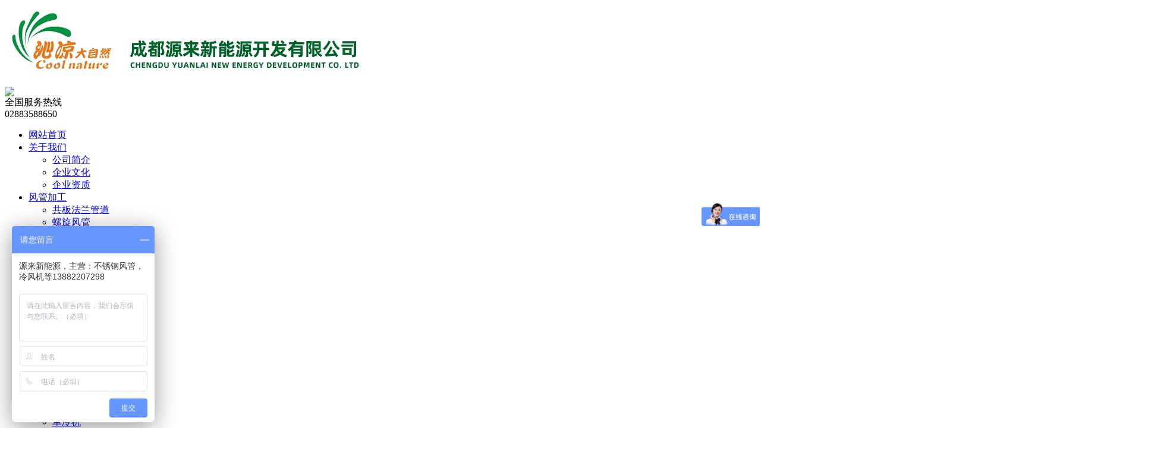

--- FILE ---
content_type: text/html; charset=utf-8
request_url: http://bingshuangji.com/index.php?m=content&c=index&a=show&catid=76&id=144
body_size: 12700
content:
<!DOCTYPE html PUBLIC "-//W3C//DTD XHTML 1.0 Transitional//EN" "http://www.w3.org/TR/xhtml1/DTD/xhtml1-transitional.dtd">
<html xmlns="http://www.w3.org/1999/xhtml">
<head>
    <meta charset="utf-8" />
    <meta content="width=device-width, initial-scale=1" name="viewport" />
    <meta name="viewport" content="width=device-width,initial-scale=1,maximum-scale=1,minimum-scale=1,user-scalable=no" />
    <meta name="keywords" content="环保空调" />
    <meta name="description" content="四川六合锻造股份有限公司位于我国重要的特钢基地—四川省江油市，由四川江油六合汽轮机材料有限公司整体改制而来。公司成立于2004年4月，目前注册资本为5720万元，下辖北川羌族自治县六"/>
    <title>四川六合锻造股份有限公司 - 环保空调 - 成都源来新能源开发有限公司</title>

    <link type="text/css" rel="stylesheet" href="/phpcms/templates/default/pc/skin/css/pc_style.css" />
    <script type="text/javascript" src="/phpcms/templates/default/pc/skin/js/jquery1.42.min.js"></script>
    <script type="text/javascript" src="/phpcms/templates/default/pc/skin/js/plugin/SuperSlide/js/jquery.SuperSlide.2.1.1.js"></script>
    <script type="text/javascript" src="/phpcms/templates/default/pc/skin/js/tool.js"></script>
   <script type="text/javascript" src="/phpcms/templates/default/pc/skin/js/jquery.SuperSlide.2.1.1.js"></script>
    <script type="text/javascript" src="/phpcms/templates/default/pc/skin/js/focus.js"></script>  
</head>
<body>
<!--all-->
<div id="wrap">
<!--header-->
<div id="header-top">
<!--logo-->
<div class="logo">
 <div class="top_c">
   <div class="left"> 
       <a href="/">
    <img src="/uploadfile/2020/0904/20200904033223277.png" />
    </a>
	</div>
   <div class="right">
   <div class="right_01"><img src="/phpcms/templates/default/pc/skin/images/phone_logo.jpg"></div>
   <div class="right_phone">
   全国服务热线<br>
       <span>02883588650</span>
   </div>
   </div>
 </div> 
</div>
<!--logo-->
<!--nav-->
<div class="nav">
 <div class="top_c">
   <div class="nav_ul">
     <ul>
   
 	 
	
	 <li><a href="http://www.bingshuangji.com/">网站首页</a>
	 <ul>
	 	 </ul>
	 </li>
		 
	
	 <li><a href="http://www.bingshuangji.com/index.php?m=content&c=index&a=lists&catid=19">关于我们</a>
	 <ul>
	   
	 <li><a href="http://www.bingshuangji.com/index.php?m=content&c=index&a=lists&catid=43">公司简介</a></li>

	   
	 <li><a href="http://www.bingshuangji.com/index.php?m=content&c=index&a=lists&catid=34">企业文化</a></li>

	   
	 <li><a href="http://www.bingshuangji.com/index.php?m=content&c=index&a=lists&catid=33">企业资质</a></li>

	 	 </ul>
	 </li>
		 
	
	 <li><a href="http://www.bingshuangji.com/index.php?m=content&c=index&a=lists&catid=95">风管加工</a>
	 <ul>
	   
	 <li><a href="http://www.bingshuangji.com/index.php?m=content&c=index&a=lists&catid=96">共板法兰管道</a></li>

	   
	 <li><a href="http://www.bingshuangji.com/index.php?m=content&c=index&a=lists&catid=97">螺旋风管</a></li>

	   
	 <li><a href="http://www.bingshuangji.com/index.php?m=content&c=index&a=lists&catid=98">不锈钢风管</a></li>

	   
	 <li><a href="http://www.bingshuangji.com/index.php?m=content&c=index&a=lists&catid=99">消防排烟管道</a></li>

	   
	 <li><a href="http://www.bingshuangji.com/index.php?m=content&c=index&a=lists&catid=100">各类通风管道</a></li>

	   
	 <li><a href="http://www.bingshuangji.com/index.php?m=content&c=index&a=lists&catid=101">角铁法兰</a></li>

	   
	 <li><a href="http://www.bingshuangji.com/index.php?m=content&c=index&a=lists&catid=102">角铁法兰风管</a></li>

	 	 </ul>
	 </li>
		 
	
	 <li><a href="http://www.bingshuangji.com/index.php?m=content&c=index&a=lists&catid=8">产品展示</a>
	 <ul>
	   
	 <li><a href="http://www.bingshuangji.com/index.php?m=content&c=index&a=lists&catid=37">环保空调</a></li>

	   
	 <li><a href="http://www.bingshuangji.com/index.php?m=content&c=index&a=lists&catid=35">负压风机</a></li>

	   
	 <li><a href="http://www.bingshuangji.com/index.php?m=content&c=index&a=lists&catid=86">移动式冷风机</a></li>

	   
	 <li><a href="http://www.bingshuangji.com/index.php?m=content&c=index&a=lists&catid=39">空调配件</a></li>

	   
	 <li><a href="http://www.bingshuangji.com/index.php?m=content&c=index&a=lists&catid=81">单冷机</a></li>

	 	 </ul>
	 </li>
		 
	
	 <li><a href="http://www.bingshuangji.com/index.php?m=content&c=index&a=lists&catid=67">成功案例</a>
	 <ul>
	   
	 <li><a href="http://www.bingshuangji.com/index.php?m=content&c=index&a=lists&catid=76">环保空调</a></li>

	   
	 <li><a href="http://www.bingshuangji.com/index.php?m=content&c=index&a=lists&catid=77">负压风机</a></li>

	   
	 <li><a href="http://www.bingshuangji.com/index.php?m=content&c=index&a=lists&catid=78">移动空调</a></li>

	   
	 <li><a href="http://www.bingshuangji.com/index.php?m=content&c=index&a=lists&catid=82">单冷机</a></li>

	   
	 <li><a href="http://www.bingshuangji.com/index.php?m=content&c=index&a=lists&catid=84">废气处理</a></li>

	 	 </ul>
	 </li>
		 
	
	 <li><a href="http://www.bingshuangji.com/index.php?m=content&c=index&a=lists&catid=68">服务项目</a>
	 <ul>
	   
	 <li><a href="http://www.bingshuangji.com/index.php?m=content&c=index&a=lists&catid=74">售后服务</a></li>

	   
	 <li><a href="http://www.bingshuangji.com/index.php?m=content&c=index&a=lists&catid=75">故障分析</a></li>

	 	 </ul>
	 </li>
		 
	
	 <li><a href="http://www.bingshuangji.com/index.php?m=content&c=index&a=lists&catid=28">新闻中心</a>
	 <ul>
	   
	 <li><a href="http://www.bingshuangji.com/index.php?m=content&c=index&a=lists&catid=31">公司新闻</a></li>

	   
	 <li><a href="http://www.bingshuangji.com/index.php?m=content&c=index&a=lists&catid=32">业内新闻</a></li>

	 	 </ul>
	 </li>
		 
	
	 <li><a href="http://www.bingshuangji.com/index.php?m=content&c=index&a=lists&catid=20">联系我们</a>
	 <ul>
	 	 </ul>
	 </li>
		
	 </ul>
   </div>
 </div>
</div>
<!--nav-->
</div>
<!--header-->
<!--banner-->
<div class="fullSlide">
		
		<div class="bd">
			<ul>
			              				<li><a  href=""><img src="/uploadfile/2020/0927/20200927111706515.jpg"></a></li>
			  				<li><a  href=""><img src="/uploadfile/2025/0401/20250401044947253.jpg"></a></li>
			  				<li><a  href=""><img src="/uploadfile/2025/0401/20250401045008122.jpg"></a></li>
			  			  	
			</ul>
		</div>
</div>

	<script type="text/javascript">
		jQuery(".fullSlide").slide({ titCell:".hd ul", mainCell:".bd ul", effect:"fold",  autoPlay:true, autoPage:true, trigger:"click" });
	</script>
<!--banner--->


            
                                                                         <!--page-->
<div id="pagebox">
 <div class="p_center">
<!--left-->
<div class="page_left">
<div class="top">成功案例</div>
<div class="bottom"  id="test">
<ul>
   
   
<li id="li1"><a href="http://www.bingshuangji.com/index.php?m=content&c=index&a=lists&catid=76">环保空调</a></li>
    
<li id="li2"><a href="http://www.bingshuangji.com/index.php?m=content&c=index&a=lists&catid=77">负压风机</a></li>
    
<li id="li3"><a href="http://www.bingshuangji.com/index.php?m=content&c=index&a=lists&catid=78">移动空调</a></li>
    
<li id="li4"><a href="http://www.bingshuangji.com/index.php?m=content&c=index&a=lists&catid=82">单冷机</a></li>
    
<li id="li5"><a href="http://www.bingshuangji.com/index.php?m=content&c=index&a=lists&catid=84">废气处理</a></li>
    </ul>
</div>
</div>
<script language="javascript" type="text/javascript">
var obj=null;
var As=document.getElementById('test').getElementsByTagName('a');
obj = As[0];
for(i=1;i<As.length;i++){
  if(window.location.href.indexOf(As[i].href)>=0)
obj=As[i];
}
obj.id='selecteda'
</script>
<!--left-->
<!--right-->
<div class="page_right">
<div class="indexposition"><div class="right_01">当前所在位置：首页>  <span>成功案例</span></div><div class="right_01"><img src="/phpcms/templates/default/pc/skin/images/home.png"></div></div>



 <div class="indextitle">

<div class="show_title">四川六合锻造股份有限公司</div>
 </div>

<div class="indexcontent">

<div style="text-align: center;"><img alt="\" src="/uploadfile/2024/0220/20240220112513761.png" style="width: 500px; height: 300px;" /><br />
<br />
<img alt="\" src="/uploadfile/2019/1021/20191021021214406.png" style="width: 500px; height: 300px;" /><br />
<br />
<img alt="\" src="/uploadfile/2019/1021/20191021021244243.png" style="width: 500px; height: 300px;" /><br />
<br />
<img alt="\" src="/uploadfile/2019/1021/20191021021311216.png" style="width: 500px; height: 300px;" /><br />
<br />
<img alt="\" src="/uploadfile/2019/1021/20191021021338136.png" style="width: 500px; height: 300px;" /><br />
<br />
<img alt="\" src="/uploadfile/2019/1021/20191021021504463.png" style="width: 500px; height: 300px;" /><br />
<br />
<img alt="\" src="/uploadfile/2019/1021/20191021021534646.png" style="width: 500px; height: 300px;" /><br />
<br />
<img alt="\" src="/uploadfile/2019/1021/20191021021627159.png" style="width: 500px; height: 300px;" /></div>
   

</div>
 <ul class="text">
                            <li>
                                上一篇：<a href="/index.php?m=content&c=index&a=show&catid=76&id=160" title="重庆敏特汽车零部件有限公司">重庆敏特汽车零部件有限公司</a>                            </li>
                            <li>
                                下一篇：<a href="/index.php?m=content&c=index&a=show&catid=76&id=141" title="唯品会（简阳）电子商务有限公司">唯品会（简阳）电子商务有限公司</a>                            </li>
                        </ul>
</div>
<!--right-->


</div>
</div>
<!--page-->
 
	
<!--bottom-->
<div id="bottom">
<div class="p_center">
 <div class="b_left">
 <div class="b_left_img">
                    <br />
   
 </div>
 <div class="b_left_text"><img src="/phpcms/templates/default/pc/skin/images/wxtb.png"><span>微信扫一扫</span></div>
 </div>
 
 <div class="b_right">
 <div class="b_top">
 <div class="b_top_box"><img src="/phpcms/templates/default/pc/skin/images/lxdh.png">
     <span style="color:#696969;"><span style="font-size:16px;">手机：17323007027</span></span> </div>
 <div class="b_top_box"><img src="/phpcms/templates/default/pc/skin/images/qq.png">
          <span style="color:#696969;"><span style="font-size:16px;">座机：028-83588650</span></span> </div>
  <div class="b_top_box"><img src="/phpcms/templates/default/pc/skin/images/qq.png">
           <span style="color:#696969;"><span style="font-size:16px;">地址：</span></span><span style="font-size:16px;">成都市成华区东三环路二段龙潭工业园</span>  </div>
 </div>
 
 <ul>
   
 	 
 <li><a href="http://www.bingshuangji.com/">网站首页</a></li>
	 
 <li><a href="http://www.bingshuangji.com/index.php?m=content&c=index&a=lists&catid=19">关于我们</a></li>
	 
 <li><a href="http://www.bingshuangji.com/index.php?m=content&c=index&a=lists&catid=95">风管加工</a></li>
	 
 <li><a href="http://www.bingshuangji.com/index.php?m=content&c=index&a=lists&catid=8">产品展示</a></li>
	 
 <li><a href="http://www.bingshuangji.com/index.php?m=content&c=index&a=lists&catid=67">成功案例</a></li>
	 
 <li><a href="http://www.bingshuangji.com/index.php?m=content&c=index&a=lists&catid=68">服务项目</a></li>
	 
 <li><a href="http://www.bingshuangji.com/index.php?m=content&c=index&a=lists&catid=28">新闻中心</a></li>
 </ul>
 <div class="b_copyright">
          <span style="font-size: 16px">成都源来新能源开发有限公司<br />
备案号：</span><a href="https://beian.miit.gov.cn/"><span style="color:#ffffff;">蜀ICP备16007815号-1</span></a>
 </div>
 
 </div>
 

</div>
</div>
<!--bottom-->

    </div>
    <!-- end all-->
    <div class="clear"></div>
    <script>
        var _hmt = _hmt || [];
        (function() {
          var hm = document.createElement("script");
          hm.src = "https://hm.baidu.com/hm.js?27ea118237af1ea260d74e81d550f142";
          var s = document.getElementsByTagName("script")[0]; 
          s.parentNode.insertBefore(hm, s);
        })();
  </script>
</body>
</html>
<script language="javascript" src="/index.php?m=content&c=kefu&a=qqkefu&q=imkv&rand=2114400166"></script>
  

--- FILE ---
content_type: text/html; charset=utf-8
request_url: http://bingshuangji.com/index.php?m=content&c=kefu&a=qqkefu&q=imkv&rand=2114400166
body_size: 2721
content:
$(function(){var ie8=false;if(/msie 8\.0/i.test(window.navigator.userAgent.toLowerCase())){ie8=true;var dynamicLoading = {css:function(path){if(!path || path.length === 0){throw new Error('argument "path" is required !');}var head = document.getElementsByTagName("head")[0];var link = document.createElement("link");link.href = path;link.rel = "stylesheet";link.type = "text/css";head.appendChild(link);},js:function(path){if(!path || path.length === 0){throw new Error('argument "path" is required !');}var head = document.getElementsByTagName("head")[0];var script = document.createElement("script");script.setAttribute("type", "text/javascript");script.setAttribute("src", path);head.appendChild(script);}};dynamicLoading.js("/phpcms/templates/default/pc/skin/js/kefu_online.js");dynamicLoading.css("/phpcms/templates/default/pc/skin/css/kefu/kefu_common.css");dynamicLoading.css("/phpcms/templates/default/pc/skin/css/kefu/style1/style.css");}else{$("head").eq(0).append("<link type=\"text/css\" rel=\"stylesheet\" href=\"/phpcms/templates/default/pc/skin/css/kefu/kefu_common.css\" \/>").append("<link type=\"text/css\" rel=\"stylesheet\" href=\"/phpcms/templates/default/pc/skin/css/kefu/style1/style.css\" \/>").append("<script language=\"javascript\" src=\"/phpcms/templates/default/pc/skin/js/kefu_online.js\"></script>");}var kefu_html="<div id=\"kefu_wrap\" class=\"lrkf lrkf-right hover\" style=\"top: 140px; z-index: 99999\">"+"<a href=\"#\" class=\"lrkf_btn lrkf_btn_hide\">客服在线</a>"+"<div class=\"lrkf_box\">"+"<div class=\"lrkf_header\"></div>"+"<div class=\"lrkf_con\">"+"<ul class=\"kflist\">"+"<li class=\"qq\"><a title=\"点击这里给客服1发消息\" target=\"_blank\" href=\"http://wpa.qq.com/msgrd?v=3&uin=554345177&site=qq&menu=yes\"><img border=\"0\" src=\"http://wpa.qq.com/pa?p=2:554345177:52\" alt=\"点击这里给客服1发消息\" title=\"点击这里给客服1发消息\"/>客服1</a></li>"+"<li class=\"qq\"><a title=\"点击这里给客服2发消息\" target=\"_blank\" href=\"http://wpa.qq.com/msgrd?v=3&uin=1035328041&site=qq&menu=yes\"><img border=\"0\" src=\"http://wpa.qq.com/pa?p=2:1035328041:52\" alt=\"点击这里给客服2发消息\" title=\"点击这里给客服2发消息\"/>客服2</a></li>"+"<li class=\"hr\"></li>"+"<li class=\"tel\"><strong class=\"text_item\">联系方式</strong></li>"+"<li>13882207298</br>028-83588650</li>"+"</ul>"+"</div>"+"<div class=\"lrkf_foot\"></div>"+"</div>"+"</div>";$("body").append(kefu_html);try{$("#kefu_wrap").showService({direction:"right",position:"fixed",defShow:true,Event:"hover"});}catch(e){setTimeout(function(){$("#kefu_wrap").showService({direction:"right",position:"fixed",defShow:true,Event:"hover"});},500);};});